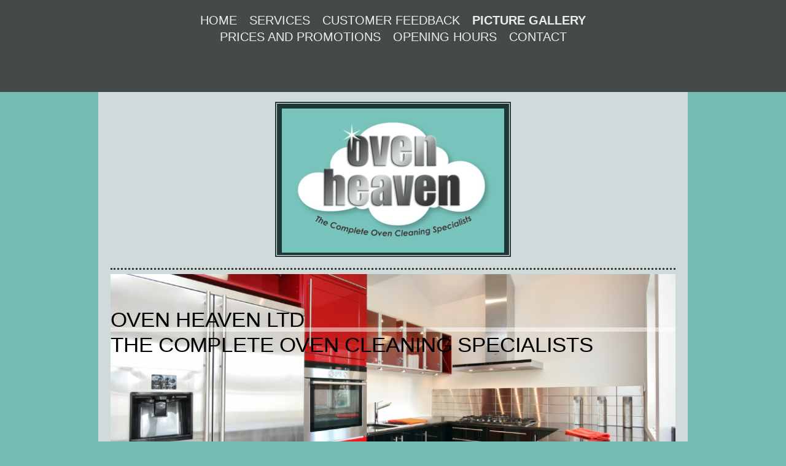

--- FILE ---
content_type: text/html; charset=UTF-8
request_url: http://www.ovenheaven.co.uk/picture-gallery/
body_size: 7398
content:
<!DOCTYPE html>
<html lang="en"  ><head prefix="og: http://ogp.me/ns# fb: http://ogp.me/ns/fb# business: http://ogp.me/ns/business#">
    <meta http-equiv="Content-Type" content="text/html; charset=utf-8"/>
    <meta name="generator" content="IONOS MyWebsite"/>
        
    <link rel="dns-prefetch" href="//cdn.website-start.de/"/>
    <link rel="dns-prefetch" href="//104.mod.mywebsite-editor.com"/>
    <link rel="dns-prefetch" href="https://104.sb.mywebsite-editor.com/"/>
    <link rel="shortcut icon" href="//cdn.website-start.de/favicon.ico"/>
        <title>Oven Cleaning Service Gallery: Oven Heaven Cleaning Pictures.</title>
    
    <style type="text/css">@media screen and (min-device-width: 1024px) {
            .mediumScreenDisabled { display:block }
            .smallScreenDisabled { display:block }
        }
        @media screen and (max-device-width: 1024px) { .mediumScreenDisabled { display:none } }
        @media screen and (max-device-width: 568px) { .smallScreenDisabled { display:none } }
                @media screen and (min-width: 1024px) {
            .mobilepreview .mediumScreenDisabled { display:block }
            .mobilepreview .smallScreenDisabled { display:block }
        }
        @media screen and (max-width: 1024px) { .mobilepreview .mediumScreenDisabled { display:none } }
        @media screen and (max-width: 568px) { .mobilepreview .smallScreenDisabled { display:none } }</style>
    <meta name="viewport" content="width=1025"/>

<meta name="format-detection" content="telephone=no"/>
        <meta name="keywords" content="Cleaning, laundry, services, personal, expert, fast, clean"/>
            <meta name="description" content="Oven Heaven of Sussex oven Cleaning Gallery. See pictures of our process, results &amp; team members in action."/>
            <meta name="robots" content="index,follow"/>
        <link href="//cdn.website-start.de/templates/2122/style.css?1758547156484" rel="stylesheet" type="text/css"/>
    <link href="http://www.ovenheaven.co.uk/s/style/theming.css?1707432312" rel="stylesheet" type="text/css"/>
    <link href="//cdn.website-start.de/app/cdn/min/group/web.css?1758547156484" rel="stylesheet" type="text/css"/>
<link href="//cdn.website-start.de/app/cdn/min/moduleserver/css/en_GB/common,shoppingbasket?1758547156484" rel="stylesheet" type="text/css"/>
    <link href="//cdn.website-start.de/app/cdn/min/group/mobilenavigation.css?1758547156484" rel="stylesheet" type="text/css"/>
    <link href="https://104.sb.mywebsite-editor.com/app/logstate2-css.php?site=931715616&amp;t=1764344193" rel="stylesheet" type="text/css"/>

<script type="text/javascript">
    /* <![CDATA[ */
var stagingMode = '';
    /* ]]> */
</script>
<script src="https://104.sb.mywebsite-editor.com/app/logstate-js.php?site=931715616&amp;t=1764344193"></script>

    <link href="//cdn.website-start.de/templates/2122/print.css?1758547156484" rel="stylesheet" media="print" type="text/css"/>
    <script type="text/javascript">
    /* <![CDATA[ */
    var systemurl = 'https://104.sb.mywebsite-editor.com/';
    var webPath = '/';
    var proxyName = '';
    var webServerName = 'www.ovenheaven.co.uk';
    var sslServerUrl = 'https://sslrelay.com/www.ovenheaven.co.uk';
    var nonSslServerUrl = 'http://www.ovenheaven.co.uk';
    var webserverProtocol = 'http://';
    var nghScriptsUrlPrefix = '//104.mod.mywebsite-editor.com';
    var sessionNamespace = 'DIY_SB';
    var jimdoData = {
        cdnUrl:  '//cdn.website-start.de/',
        messages: {
            lightBox: {
    image : 'Image',
    of: 'of'
}

        },
        isTrial: 0,
        pageId: 980228    };
    var script_basisID = "931715616";

    diy = window.diy || {};
    diy.web = diy.web || {};

        diy.web.jsBaseUrl = "//cdn.website-start.de/s/build/";

    diy.context = diy.context || {};
    diy.context.type = diy.context.type || 'web';
    /* ]]> */
</script>

<script type="text/javascript" src="//cdn.website-start.de/app/cdn/min/group/web.js?1758547156484" crossorigin="anonymous"></script><script type="text/javascript" src="//cdn.website-start.de/s/build/web.bundle.js?1758547156484" crossorigin="anonymous"></script><script type="text/javascript" src="//cdn.website-start.de/app/cdn/min/group/mobilenavigation.js?1758547156484" crossorigin="anonymous"></script><script src="//cdn.website-start.de/app/cdn/min/moduleserver/js/en_GB/common,shoppingbasket?1758547156484"></script>
<script type="text/javascript" src="https://cdn.website-start.de/proxy/apps/aek2oo/resource/dependencies/"></script><script type="text/javascript">
                    if (typeof require !== 'undefined') {
                        require.config({
                            waitSeconds : 10,
                            baseUrl : 'https://cdn.website-start.de/proxy/apps/aek2oo/js/'
                        });
                    }
                </script><script type="text/javascript">if (window.jQuery) {window.jQuery_1and1 = window.jQuery;}</script>
<meta name="google-site-verification" content="v6iFovjINYWMfmcBYupRnnVsw-gRooLr4M6kggv0Vxs"/>

<script type="text/javascript">
//<![CDATA[

  var _gaq = _gaq || [];
  _gaq.push(['_setAccount', 'UA-19170026-1']);
  _gaq.push(['_trackPageview']);

  (function() {
    var ga = document.createElement('script'); ga.type = 'text/javascript'; ga.async = true;
    ga.src = ('https:' == document.location.protocol ? 'https://ssl' : 'http://www') + '.google-analytics.com/ga.js';
    var s = document.getElementsByTagName('script')[0]; s.parentNode.insertBefore(ga, s);
  })();

//]]>
</script>
<script type="text/javascript">if (window.jQuery_1and1) {window.jQuery = window.jQuery_1and1;}</script>
<script type="text/javascript" src="//cdn.website-start.de/app/cdn/min/group/pfcsupport.js?1758547156484" crossorigin="anonymous"></script>    <meta property="og:type" content="business.business"/>
    <meta property="og:url" content="http://www.ovenheaven.co.uk/picture-gallery/"/>
    <meta property="og:title" content="Oven Cleaning Service Gallery: Oven Heaven Cleaning Pictures."/>
            <meta property="og:description" content="Oven Heaven of Sussex oven Cleaning Gallery. See pictures of our process, results &amp; team members in action."/>
                <meta property="og:image" content="http://www.ovenheaven.co.uk/s/misc/logo.png?t=1763718603"/>
        <meta property="business:contact_data:country_name" content="United Kingdom"/>
    
    
    
    
    
    
    
    
</head>


<body class="body   cc-pagemode-default diyfeSidebarLeft diy-market-en_GB" data-pageid="980228" id="page-980228">
    
    <div class="diyw">
        <div class="diyweb diywebClark">
	<div class="diywebMobileNav">
		
<nav id="diyfeMobileNav" class="diyfeCA diyfeCA2" role="navigation">
    <a title="Expand/collapse navigation">Expand/collapse navigation</a>
    <ul class="mainNav1"><li class=" hasSubNavigation"><a data-page-id="980223" href="http://www.ovenheaven.co.uk/" class=" level_1"><span>Home</span></a></li><li class=" hasSubNavigation"><a data-page-id="980224" href="http://www.ovenheaven.co.uk/services/" class=" level_1"><span>Services</span></a></li><li class=" hasSubNavigation"><a data-page-id="1042178" href="http://www.ovenheaven.co.uk/customer-feedback/" class=" level_1"><span>Customer Feedback</span></a></li><li class="current hasSubNavigation"><a data-page-id="980228" href="http://www.ovenheaven.co.uk/picture-gallery/" class="current level_1"><span>Picture Gallery</span></a><div class="diyfeDropDownSubList diyfeCA diyfeCA1"><ul class="mainNav2"></ul></div></li><li class=" hasSubNavigation"><a data-page-id="980225" href="http://www.ovenheaven.co.uk/prices-and-promotions/" class=" level_1"><span>Prices and promotions</span></a><span class="diyfeDropDownSubOpener">&nbsp;</span><div class="diyfeDropDownSubList diyfeCA diyfeCA1"><ul class="mainNav2"><li class=" hasSubNavigation"><a data-page-id="980226" href="http://www.ovenheaven.co.uk/prices-and-promotions/offers/" class=" level_2"><span>Offers</span></a></li><li class=" hasSubNavigation"><a data-page-id="980227" href="http://www.ovenheaven.co.uk/prices-and-promotions/terms-and-conditions/" class=" level_2"><span>Terms and conditions</span></a></li></ul></div></li><li class=" hasSubNavigation"><a data-page-id="980230" href="http://www.ovenheaven.co.uk/opening-hours/" class=" level_1"><span>Opening hours</span></a></li><li class=" hasSubNavigation"><a data-page-id="980231" href="http://www.ovenheaven.co.uk/contact/" class=" level_1"><span>Contact</span></a><span class="diyfeDropDownSubOpener">&nbsp;</span><div class="diyfeDropDownSubList diyfeCA diyfeCA1"><ul class="mainNav2"><li class=" hasSubNavigation"><a data-page-id="980232" href="http://www.ovenheaven.co.uk/contact/legal-notice/" class=" level_2"><span>Legal notice</span></a></li></ul></div></li></ul></nav>
	</div>
	<div class="diywebHeader diyfeCA diyfeCA2">
		<div class="diywebLiveArea">
			<div class="diywebNav diywebNavHorizontal diywebNavMain diywebNav1">
				<div class="diyfeGE">
					<div class="diywebGutter">
						<div class="diywebExpander">
							<div class="webnavigation"><ul id="mainNav1" class="mainNav1"><li class="navTopItemGroup_1"><a data-page-id="980223" href="http://www.ovenheaven.co.uk/" class="level_1"><span>Home</span></a></li><li class="navTopItemGroup_2"><a data-page-id="980224" href="http://www.ovenheaven.co.uk/services/" class="level_1"><span>Services</span></a></li><li class="navTopItemGroup_3"><a data-page-id="1042178" href="http://www.ovenheaven.co.uk/customer-feedback/" class="level_1"><span>Customer Feedback</span></a></li><li class="navTopItemGroup_4"><a data-page-id="980228" href="http://www.ovenheaven.co.uk/picture-gallery/" class="current level_1"><span>Picture Gallery</span></a></li><li class="navTopItemGroup_5"><a data-page-id="980225" href="http://www.ovenheaven.co.uk/prices-and-promotions/" class="level_1"><span>Prices and promotions</span></a></li><li class="navTopItemGroup_6"><a data-page-id="980230" href="http://www.ovenheaven.co.uk/opening-hours/" class="level_1"><span>Opening hours</span></a></li><li class="navTopItemGroup_7"><a data-page-id="980231" href="http://www.ovenheaven.co.uk/contact/" class="level_1"><span>Contact</span></a></li></ul></div>
						</div>
					</div>
				</div>
			</div>
		</div>
	</div>
	<div class="diywebLiveArea diyfeCA diyfeCA1">
		<div class="diywebLogo">
			<div class="diyfeGE">
				
    <style type="text/css" media="all">
        /* <![CDATA[ */
                .diyw #website-logo {
            text-align: center !important;
                        padding: 32px 0;
                    }
        
                /* ]]> */
    </style>

    <div id="website-logo">
            <a href="http://www.ovenheaven.co.uk/"><img class="website-logo-image" width="362" src="http://www.ovenheaven.co.uk/s/misc/logo.png?t=1763718604" alt=""/></a>

            
            </div>


			</div>
		</div>
		<div id="diywebAppContainer1st"></div>
		<div class="diywebEmotionHeader">
			<div class="diyfeGE">
				
<style type="text/css" media="all">
.diyw div#emotion-header {
        max-width: 960px;
        max-height: 386px;
                background: #eeeeee;
    }

.diyw div#emotion-header-title-bg {
    left: 0%;
    top: 20%;
    width: 100%;
    height: 2%;

    background-color: #FFFFFF;
    opacity: 0.50;
    filter: alpha(opacity = 50);
    }

.diyw div#emotion-header strong#emotion-header-title {
    left: 5%;
    top: 20%;
    color: #000000;
        font: normal normal 36px/120% Helvetica, 'Helvetica Neue', 'Trebuchet MS', sans-serif;
}

.diyw div#emotion-no-bg-container{
    max-height: 386px;
}

.diyw div#emotion-no-bg-container .emotion-no-bg-height {
    margin-top: 40.21%;
}
</style>
<div id="emotion-header" data-action="loadView" data-params="active" data-imagescount="1">
            <img src="http://www.ovenheaven.co.uk/s/img/emotionheader.jpg?1452541933.960px.386px" id="emotion-header-img" alt=""/>
            
        <div id="ehSlideshowPlaceholder">
            <div id="ehSlideShow">
                <div class="slide-container">
                                        <div style="background-color: #eeeeee">
                            <img src="http://www.ovenheaven.co.uk/s/img/emotionheader.jpg?1452541933.960px.386px" alt=""/>
                        </div>
                                    </div>
            </div>
        </div>


        <script type="text/javascript">
        //<![CDATA[
                diy.module.emotionHeader.slideShow.init({ slides: [{"url":"http:\/\/www.ovenheaven.co.uk\/s\/img\/emotionheader.jpg?1452541933.960px.386px","image_alt":"","bgColor":"#eeeeee"}] });
        //]]>
        </script>

    
    
                  	<div id="emotion-header-title-bg"></div>
    
            <strong id="emotion-header-title" style="text-align: left">OVEN HEAVEN LTD
THE COMPLETE OVEN CLEANING SPECIALISTS</strong>
                    <div class="notranslate">
                <svg xmlns="http://www.w3.org/2000/svg" version="1.1" id="emotion-header-title-svg" viewBox="0 0 960 386" preserveAspectRatio="xMinYMin meet"><text style="font-family:Helvetica, 'Helvetica Neue', 'Trebuchet MS', sans-serif;font-size:36px;font-style:normal;font-weight:normal;fill:#000000;line-height:1.2em;"><tspan x="0" style="text-anchor: start" dy="0.95em">OVEN HEAVEN LTD</tspan><tspan x="0" style="text-anchor: start" dy="1.2em">THE COMPLETE OVEN CLEANING SPECIALISTS</tspan></text></svg>
            </div>
            
    
    <script type="text/javascript">
    //<![CDATA[
    (function ($) {
        function enableSvgTitle() {
                        var titleSvg = $('svg#emotion-header-title-svg'),
                titleHtml = $('#emotion-header-title'),
                emoWidthAbs = 960,
                emoHeightAbs = 386,
                offsetParent,
                titlePosition,
                svgBoxWidth,
                svgBoxHeight;

                        if (titleSvg.length && titleHtml.length) {
                offsetParent = titleHtml.offsetParent();
                titlePosition = titleHtml.position();
                svgBoxWidth = titleHtml.width();
                svgBoxHeight = titleHtml.height();

                                titleSvg.get(0).setAttribute('viewBox', '0 0 ' + svgBoxWidth + ' ' + svgBoxHeight);
                titleSvg.css({
                   left: Math.roundTo(100 * titlePosition.left / offsetParent.width(), 3) + '%',
                   top: Math.roundTo(100 * titlePosition.top / offsetParent.height(), 3) + '%',
                   width: Math.roundTo(100 * svgBoxWidth / emoWidthAbs, 3) + '%',
                   height: Math.roundTo(100 * svgBoxHeight / emoHeightAbs, 3) + '%'
                });

                titleHtml.css('visibility','hidden');
                titleSvg.css('visibility','visible');
            }
        }

        
            var posFunc = function($, overrideSize) {
                var elems = [], containerWidth, containerHeight;
                                    elems.push({
                        selector: '#emotion-header-title',
                        overrideSize: true,
                        horPos: 0,
                        vertPos: 18.33                    });
                    lastTitleWidth = $('#emotion-header-title').width();
                                                elems.push({
                    selector: '#emotion-header-title-bg',
                    horPos: 0,
                    vertPos: 24                });
                                
                containerWidth = parseInt('960');
                containerHeight = parseInt('386');

                for (var i = 0; i < elems.length; ++i) {
                    var el = elems[i],
                        $el = $(el.selector),
                        pos = {
                            left: el.horPos,
                            top: el.vertPos
                        };
                    if (!$el.length) continue;
                    var anchorPos = $el.anchorPosition();
                    anchorPos.$container = $('#emotion-header');

                    if (overrideSize === true || el.overrideSize === true) {
                        anchorPos.setContainerSize(containerWidth, containerHeight);
                    } else {
                        anchorPos.setContainerSize(null, null);
                    }

                    var pxPos = anchorPos.fromAnchorPosition(pos),
                        pcPos = anchorPos.toPercentPosition(pxPos);

                    var elPos = {};
                    if (!isNaN(parseFloat(pcPos.top)) && isFinite(pcPos.top)) {
                        elPos.top = pcPos.top + '%';
                    }
                    if (!isNaN(parseFloat(pcPos.left)) && isFinite(pcPos.left)) {
                        elPos.left = pcPos.left + '%';
                    }
                    $el.css(elPos);
                }

                // switch to svg title
                enableSvgTitle();
            };

                        var $emotionImg = jQuery('#emotion-header-img');
            if ($emotionImg.length > 0) {
                // first position the element based on stored size
                posFunc(jQuery, true);

                // trigger reposition using the real size when the element is loaded
                var ehLoadEvTriggered = false;
                $emotionImg.one('load', function(){
                    posFunc(jQuery);
                    ehLoadEvTriggered = true;
                                        diy.module.emotionHeader.slideShow.start();
                                    }).each(function() {
                                        if(this.complete || typeof this.complete === 'undefined') {
                        jQuery(this).load();
                    }
                });

                                noLoadTriggeredTimeoutId = setTimeout(function() {
                    if (!ehLoadEvTriggered) {
                        posFunc(jQuery);
                    }
                    window.clearTimeout(noLoadTriggeredTimeoutId)
                }, 5000);//after 5 seconds
            } else {
                jQuery(function(){
                    posFunc(jQuery);
                });
            }

                        if (jQuery.isBrowser && jQuery.isBrowser.ie8) {
                var longTitleRepositionCalls = 0;
                longTitleRepositionInterval = setInterval(function() {
                    if (lastTitleWidth > 0 && lastTitleWidth != jQuery('#emotion-header-title').width()) {
                        posFunc(jQuery);
                    }
                    longTitleRepositionCalls++;
                    // try this for 5 seconds
                    if (longTitleRepositionCalls === 5) {
                        window.clearInterval(longTitleRepositionInterval);
                    }
                }, 1000);//each 1 second
            }

            }(jQuery));
    //]]>
    </script>

    </div>

			</div>
		</div>
		<div class="diywebContent">
			<div class="diywebMainGutter">
				<div class="diyfeGridGroup">
					<div class="diywebMain diyfeGE">
						<div class="diywebGutter">
							
        <div id="content_area">
        	<div id="content_start"></div>
        	
        
        <div id="matrix_906119" class="sortable-matrix" data-matrixId="906119"><div class="n module-type-header diyfeLiveArea "> <h1><span class="diyfeDecoration">Oven Cleaning Photographs</span></h1> </div><div class="n module-type-hr diyfeLiveArea "> <div style="padding: 0px 0px">
    <div class="hr"></div>
</div>
 </div><div class="n module-type-header diyfeLiveArea "> <h2><span class="diyfeDecoration">Picture gallery: take a look at our before and after photos</span></h2> </div><div class="n module-type-gallery diyfeLiveArea "> <div id="flashcontent5286599">
        <div class="ccgalerie clearover" id="lightbox-gallery-5286599">

<div class="thumb_sq2" id="gallery_thumb_42715552" style="width: 25px; height: 25px;">
			<a rel="lightbox[5286599]" href="http://www.ovenheaven.co.uk/s/cc_images/cache_42715552.jpg?t=1440663943" title="Before Oven Heave">			<img src="http://www.ovenheaven.co.uk/s/cc_images/thumb_42715552.jpg?t=1440663943" id="image_42715552" alt=""/>
		</a>

</div>

<div class="thumb_sq2" id="gallery_thumb_42715553" style="width: 25px; height: 25px;">
			<a rel="lightbox[5286599]" href="http://www.ovenheaven.co.uk/s/cc_images/cache_42715553.jpg?t=1440663943" title="After Oven Heave">			<img src="http://www.ovenheaven.co.uk/s/cc_images/thumb_42715553.jpg?t=1440663943" id="image_42715553" alt=""/>
		</a>

</div>

<div class="thumb_sq2" id="gallery_thumb_42715554" style="width: 25px; height: 25px;">
			<a rel="lightbox[5286599]" href="http://www.ovenheaven.co.uk/s/cc_images/cache_42715554.jpg?t=1440663943" title="Before Oven Heaven">			<img src="http://www.ovenheaven.co.uk/s/cc_images/thumb_42715554.jpg?t=1440663943" id="image_42715554" alt=""/>
		</a>

</div>

<div class="thumb_sq2" id="gallery_thumb_42715555" style="width: 25px; height: 25px;">
			<a rel="lightbox[5286599]" href="http://www.ovenheaven.co.uk/s/cc_images/cache_42715555.jpg?t=1440663943" title="After Oven Heaven">			<img src="http://www.ovenheaven.co.uk/s/cc_images/thumb_42715555.jpg?t=1440663943" id="image_42715555" alt=""/>
		</a>

</div>

<div class="thumb_sq2" id="gallery_thumb_42715556" style="width: 25px; height: 25px;">
			<a rel="lightbox[5286599]" href="http://www.ovenheaven.co.uk/s/cc_images/cache_42715556.jpg?t=1440663943" title="Before Oven Heaven">			<img src="http://www.ovenheaven.co.uk/s/cc_images/thumb_42715556.jpg?t=1440663943" id="image_42715556" alt=""/>
		</a>

</div>

<div class="thumb_sq2" id="gallery_thumb_42715557" style="width: 25px; height: 25px;">
			<a rel="lightbox[5286599]" href="http://www.ovenheaven.co.uk/s/cc_images/cache_42715557.jpg?t=1440663943" title="After Oven Hreaven">			<img src="http://www.ovenheaven.co.uk/s/cc_images/thumb_42715557.jpg?t=1440663943" id="image_42715557" alt=""/>
		</a>

</div>
</div>
   <script type="text/javascript">
  //<![CDATA[
      jQuery(document).ready(function($){
          var $galleryEl = $('#lightbox-gallery-5286599');

          if ($.fn.swipebox && Modernizr.touch) {
              $galleryEl
                  .find('a[rel*="lightbox"]')
                  .addClass('swipebox')
                  .swipebox();
          } else {
              $galleryEl.tinyLightbox({
                  item: 'a[rel*="lightbox"]',
                  cycle: true
              });
          }
      });
    //]]>
    </script>
</div>
<script type="text/javascript">
/* <![CDATA[ */
    jQuery('#flashcontent5286599').flash(
        {
            version: '9.0.28',
            flashvars: {
                XMLPath: '/s/swf/5286599_flashimagesconfig.xml',
                langID: 'EN'
                            },
            bgcolor: '#000'
        },
        {
            height: '506',
            src: '//cdn.website-start.de/c/swf/ws-slideshow.swf',
            id: 'flashobject5286599'
        }
    );

    // hack für open onclick #5934
    /* ]]> */
</script>
 </div><div class="n module-type-header diyfeLiveArea "> <h2><span class="diyfeDecoration">We provide</span></h2> </div><div class="n module-type-text diyfeLiveArea "> <ul>
<li>a free no obligation quote</li>
<li>excellent customer service</li>
<li>no chemical use in your house</li>
<li>a sparkly oven which you can use immediately</li>
</ul> </div></div>
        
        
        </div>
						</div>
					</div>
					<div class="diywebSecondary diyfeGE diyfeCA diyfeCA3">
						<div class="diywebNav diywebNav23 diywebHideOnSmall">
							<div class="diyfeGE">
								<div class="diywebGutter">
									<div class="webnavigation"></div>
								</div>
							</div>
						</div>
						<div class="diywebSidebar">
							<div class="diyfeGE">
								<div class="diywebGutter">
									<div id="matrix_906103" class="sortable-matrix" data-matrixId="906103"><div class="n module-type-hr diyfeLiveArea "> <div style="padding: 0px 0px">
    <div class="hr"></div>
</div>
 </div><div class="n module-type-header diyfeLiveArea "> <h2><span class="diyfeDecoration">For a free no obligation quote call Ian now on 01903 813886</span></h2> </div><div class="n module-type-hr diyfeLiveArea "> <div style="padding: 0px 0px">
    <div class="hr"></div>
</div>
 </div><div class="n module-type-text diyfeLiveArea "> <p> </p>
<p> </p>
<p>Mobile: 07706437229</p>
<p> </p>
<p>E-mail: info@ovenheaven.co.uk</p>
<p> </p>
<p>Oven Heaven Ltd</p>
<p>Westerway<br/>
Henfield Road  </p>
<p>Henfield</p>
<p>BN5 9XJ</p>
<p> </p>
<p>Or alternatively fill in our <a href="http://www.ovenheaven.co.uk/contact/">contact form</a>.</p> </div><div class="n module-type-googlemaps diyfeLiveArea "> 
            <a style="display:block;" href="https://www.google.com/maps/search/?api=1&amp;channel=mws-visit&amp;hl=en-GB&amp;query=50.891931,-0.278551" target="_blank">            
            <img id="map_image_6972455" style="margin:auto; max-width:100%;" height="200" data-src="https://maps.googleapis.com/maps/api/staticmap?channel=mws-visit&amp;language=en_GB&amp;center=50.8919307%2C-0.27855099999999&amp;zoom=10&amp;size=190x200&amp;maptype=roadmap&amp;client=gme-11internet&amp;markers=50.891931,-0.278551&amp;signature=dHOERKCB2gA93ENzOw4yDtDvbNA=" src="" alt=""/>
                 
        </a>
        <script type="text/javascript">
            /* <![CDATA[ */
            var lazyload = function () {
                var mapImage = jQuery('#map_image_6972455');

                var windowTop = jQuery(window).scrollTop();
                var windowBottom = windowTop + jQuery(window).height();

                var mapTop = mapImage.offset().top;
                var mapBottom = mapTop + mapImage.height();

                if ((mapImage.attr('src') === '') && (windowTop <= mapBottom) && (windowBottom >= mapTop)) {
                    mapImage.attr('src', mapImage.data('src'));
                    mapImage.removeData('src');
                    mapImage.removeAttr('height');
                }
            };
            jQuery(document).ready(lazyload);
            jQuery(window).scroll(lazyload);
            /* ]]> */
        </script>
     </div><div class="n module-type-hr diyfeLiveArea "> <div style="padding: 0px 0px">
    <div class="hr"></div>
</div>
 </div><div class="n module-type-header diyfeLiveArea "> <h2><span class="diyfeDecoration">Great prices</span></h2> </div><div class="n module-type-text diyfeLiveArea "> <p>Take a look at our competitive prices. Prices quoted are all inclusive. </p>
<p><a href="http://www.ovenheaven.co.uk/prices-and-promotions/">Our prices</a></p>
<p> </p>
<p>Find us at</p>
<p> </p>
<p><a href="http://www.checkatrade.com" target="_blank">www.checkatrade.com</a></p>
<p> </p>
<p> </p> </div><div class="n module-type-hr diyfeLiveArea "> <div style="padding: 0px 0px">
    <div class="hr"></div>
</div>
 </div><div class="n module-type-header diyfeLiveArea "> <h2><span class="diyfeDecoration">there is a ........ carpet heaven too!</span></h2> </div><div class="n module-type-text diyfeLiveArea "> <p>Stained or dirty carpets? Why not ask us about our carpet cleaing service or visit www.carpetheaven.co.uk</p> </div></div>
								</div>
							</div>
						</div>
					</div>
				</div>
			</div>
		</div>
	</div>
	<div class="diywebFooter diyfeCA diyfeCA2">
		<div class="diywebLiveArea">
			<div class="diywebMainGutter">
				<div class="diyfeGE">
					<div class="diywebGutter">
						<div id="contentfooter">
    <div class="leftrow">
                        <a rel="nofollow" href="javascript:window.print();">
                    <img class="inline" height="14" width="18" src="//cdn.website-start.de/s/img/cc/printer.gif" alt=""/>
                    Print                </a> <span class="footer-separator">|</span>
                <a href="http://www.ovenheaven.co.uk/sitemap/">Sitemap</a>
                        <br/> © Oven Heaven Ltd
            </div>
    <script type="text/javascript">
        window.diy.ux.Captcha.locales = {
            generateNewCode: 'Generate new code',
            enterCode: 'Please enter the code'
        };
        window.diy.ux.Cap2.locales = {
            generateNewCode: 'Generate new code',
            enterCode: 'Please enter the code'
        };
    </script>
    <div class="rightrow">
                    <span class="loggedout">
                <a rel="nofollow" id="login" href="https://login.1and1-editor.com/931715616/www.ovenheaven.co.uk/gb?pageId=980228">
                    Login                </a>
            </span>
                
                <span class="loggedin">
            <a rel="nofollow" id="logout" href="https://104.sb.mywebsite-editor.com/app/cms/logout.php">Logout</a> <span class="footer-separator">|</span>
            <a rel="nofollow" id="edit" href="https://104.sb.mywebsite-editor.com/app/931715616/980228/">Edit page</a>
        </span>
    </div>
</div>
            <div id="loginbox" class="hidden">
                <script type="text/javascript">
                    /* <![CDATA[ */
                    function forgotpw_popup() {
                        var url = 'https://password.1and1.co.uk/xml/request/RequestStart';
                        fenster = window.open(url, "fenster1", "width=600,height=400,status=yes,scrollbars=yes,resizable=yes");
                        // IE8 doesn't return the window reference instantly or at all.
                        // It may appear the call failed and fenster is null
                        if (fenster && fenster.focus) {
                            fenster.focus();
                        }
                    }
                    /* ]]> */
                </script>
                                <img class="logo" src="//cdn.website-start.de/s/img/logo.gif" alt="IONOS" title="IONOS"/>

                <div id="loginboxOuter"></div>
            </div>
        

					</div>
				</div>
			</div>
		</div>
	</div>
</div>    </div>

    
    </body>


<!-- rendered at Fri, 21 Nov 2025 09:50:04 +0000 -->
</html>
